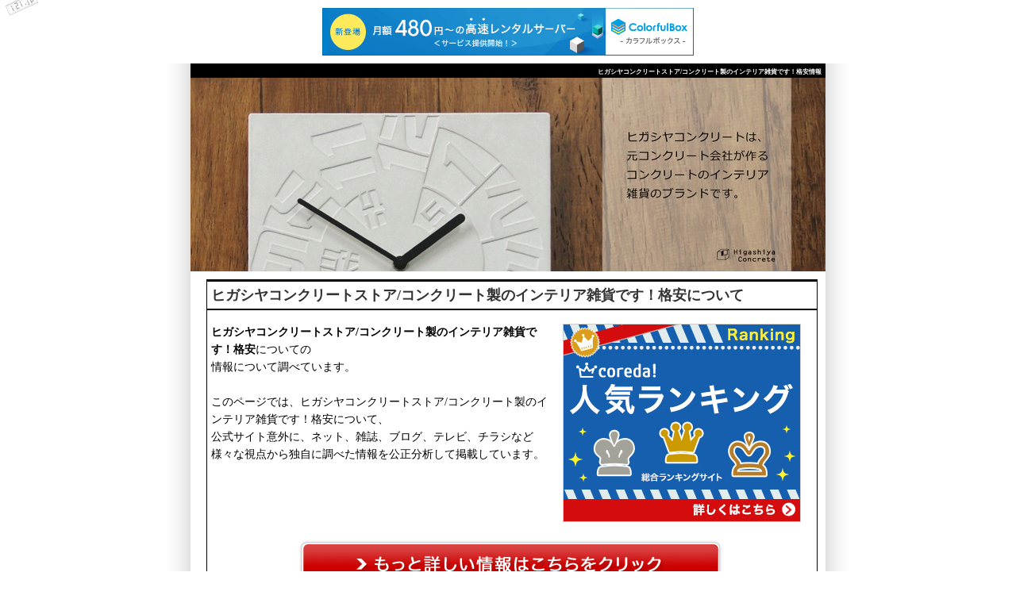

--- FILE ---
content_type: text/html
request_url: http://higasiya.s178.xrea.com/index.html
body_size: 2292
content:
<?xml version="1.0" encoding="shift_jis"?>
<!DOCTYPE html PUBLIC "-//W3C//DTD XHTML 1.0 Strict//EN" "http://www.w3.org/TR/xhtml1/DTD/xhtml1-strict.dtd">
<html xmlns="http://www.w3.org/1999/xhtml" xml:lang="ja" lang="ja">
<head>
<meta http-equiv="Content-Type" content="text/html; charset=shift_jis" />
<meta name="viewport" content="width=device-width, initial-scale=1, maximum-scale=1, minimum-scale=1">
<title>ヒガシヤコンクリートストア/コンクリート製のインテリア雑貨です！格安は、このサイトから！</title>
<link href="style.css" rel="stylesheet" type="text/css" />
<meta name="description" content="コンクリート会社が作るコンクリートのインテリア雑貨のブランドです。
独自の技術でつくられたコンクリートは、木・鉄・プラスチック・陶器等にない独特の深い風合いを持っています。どうぞご覧ください。" />
<meta name="keywords" content="ヒガシヤコンクリートストア/コンクリート製のインテリア雑貨です！,格安" />

<script type="text/javascript" charset="UTF-8" src="//cache1.value-domain.com/xrea_header.js" async="async"></script>
</head>

<body>
<div id="wrapper">
<div id="content">
  
<!-- トップの大見出し　開始 -->
<h1>ヒガシヤコンクリートストア/コンクリート製のインテリア雑貨です！格安情報</h1>
<!-- トップの大見出し　終了 -->

<div id="header">&nbsp;</div>
<!--バナー　終了 --> 

<!--ヘッダー部分　終了 -->


<!--メイン　開始 -->	
<div class="mein">
		
<div class="inner">	  

<div class="text">
<h2>ヒガシヤコンクリートストア/コンクリート製のインテリア雑貨です！格安について</h2>

<!--広告リンク・画像素材のバナーリンク画像を入れてください。-->
<span class="imgr"><a href="http://px.a8.net/svt/ejp?a8mat=2NOKG5+BWO4C2+3KDO+60WN5" target="_blank">
<img border="0" width="300" height="250" alt="" src="http://www21.a8.net/svt/bgt?aid=160709765720&wid=001&eno=01&mid=s00000016638001012000&mc=1"></a>
<img border="0" width="1" height="1" src="http://www18.a8.net/0.gif?a8mat=2NOKG5+BWO4C2+3KDO+60WN5" alt=""></span>
<!--広告リンク・画像素材　終了-->

<p><strong>ヒガシヤコンクリートストア/コンクリート製のインテリア雑貨です！</strong><strong>格安</strong>についての<br />
情報について調べています。<br /><br />

このページでは、ヒガシヤコンクリートストア/コンクリート製のインテリア雑貨です！格安について、<br />
公式サイト意外に、ネット、雑誌、ブログ、テレビ、チラシなど様々な視点から独自に調べた情報を公正分析して掲載しています。</p>

<!--文字色　終了-->

<!-- 下のhref="http://px.a8.net/svt/ejp?a8mat=2NOKG5+BWO4C2+3KDO+5YJRM"の中を、その商品ページのURLに書き換えてください。 -->
<div class="bt_c"><a href="http://px.a8.net/svt/ejp?a8mat=2NOKG5+BWO4C2+3KDO+5YJRM" ><img src="img/bt.jpg" alt="ヒガシヤコンクリートストア/コンクリート製のインテリア雑貨です！販売サイトへ" /></a></div>
</div>
</div>


<!--ｈ3記事　開始-->	
<h3>ヒガシヤコンクリートストア/コンクリート製のインテリア雑貨です！格安お得な情報は？</h3>

<div class="story">

<p>ヒガシヤコンクリートストア/コンクリート製のインテリア雑貨です！格安お得な情報コンテンツでは、<em>ヒガシヤコンクリートストア/コンクリート製のインテリア雑貨です！</em><em>格安</em>について当サイトが独自の視点で情報収集したものを、コンテンツとして掲載していきます。
<span class="yline">ヒガシヤコンクリートストア/コンクリート製のインテリア雑貨です！格安のポイントはこれ。（ただいま準備中）</span></p>

<div class="link_r b sz18"><img src="img/li_b.gif" alt="ヒガシヤコンクリートストア/コンクリート製のインテリア雑貨です！の販売サイトへ" /><a href="http://px.a8.net/svt/ejp?a8mat=2NOKG5+BWO4C2+3KDO+5YJRM">ヒガシヤコンクリートストア/コンクリート製のインテリア雑貨です！のページはこちら</a></div>

</div>

<!--ｈ3記事　開始-->	
<h3>ヒガシヤコンクリートストア/コンクリート製のインテリア雑貨です！の格安とは</h3>

<div class="story">

<p>ヒガシヤコンクリートストア/コンクリート製のインテリア雑貨です！の格安について詳しい情報をお求めであれば、このページからも、詳しく確認いただけます。</p>

<!-- 下のhref="http://px.a8.net/svt/ejp?a8mat=2NOKG5+BWO4C2+3KDO+5YJRM"の中を、その商品ページのURLに書き換えてください。 -->
<div class="bt_c"><a href="http://px.a8.net/svt/ejp?a8mat=2NOKG5+BWO4C2+3KDO+5YJRM" ><img src="img/bt.jpg" alt="ヒガシヤコンクリートストア/コンクリート製のインテリア雑貨です！販売サイトへ" /></a></div>


</div>

<!--ブロック　開始 --> 
<div id="space">
<p>このページでは、サイト訪問者の方々が、安い価格、料金で通販やお申込みができるように、 楽天などのお店の販売店を調べ、激安、格安、最安値、送料無料で購入できるかどうか、無料、お試し、トライアルキット、 トライアルセットがあるかどうかなどの情報について調査していきます。</p>

</div>
<!--ブロック　終了 -->
	
</div>
<!--メイン　終了 -->
	
<!--サイドバー　開始-->


	
	
<!--フッター　開始-->
	
<div id="footer">
 
<p class="page"><a href="index.html">ヒガシヤコンクリートストア/コンクリート製のインテリア雑貨です！激安</a>　/　<a href="tuhan.html">ヒガシヤコンクリートストア/コンクリート製のインテリア雑貨です！通販</a>　/　<a href="hyouka.html">ヒガシヤコンクリートストア/コンクリート製のインテリア雑貨です！評価</a>　/　<a href="kakuyasu.html">ヒガシヤコンクリートストア/コンクリート製のインテリア雑貨です！格安</a>　/　<a href="hyouban.html">ヒガシヤコンクリートストア/コンクリート製のインテリア雑貨です！評判</a>　/　<a href="kouka.html">ヒガシヤコンクリートストア/コンクリート製のインテリア雑貨です！効果</a>　/　<a href="kansou.html">ヒガシヤコンクリートストア/コンクリート製のインテリア雑貨です！感想</a>　/　<a href="rebyu.html">ヒガシヤコンクリートストア/コンクリート製のインテリア雑貨です！レビュー</a>　/　<a href="kutikomi.html">ヒガシヤコンクリートストア/コンクリート製のインテリア雑貨です！口コミ</a>　/　<a href="kutikomi2.html">ヒガシヤコンクリートストア/コンクリート製のインテリア雑貨です！クチコミ</a>　/　<a href="sitemap.html">サイトマップ</a>　　/　<a href="link01.html">リンク1</a>　/　<a href="link02.html">リンク2</a>　/　<a href="link03.html">リンク3</a>　<a href="link04.html">リンク4</a>　<a href="link05.html">リンク5</a></p>
<p>Copyright (C) ヒガシヤコンクリートストア/コンクリート製のインテリア雑貨です！激安　All rights reserved</p>
</div> 

<!--フッター　終了-->  
  
</div>
  
</div>
<!--アクセス解析　開始-->
<span id="noscripttags"><noscript><a href="http://ac.i2i.jp/bin/nojslink?00048976" target="_blank"><img src="http://ac.i2i.jp/bin/nojs.php?00048976&amp;guid=ON" border="0" /></a></noscript></span><span id="prtaglink"><a href="http://www.deaisakura-info.com/look.html" target="_blank"><img src="http://image.deaisakura-info.com/bnr.gif?00048976" border="0" alt="サクラを見破る方法" /></a></span>
<script type="text/javascript" src="http://ac.i2i.jp/bin/2nd_gets.php?00048976"></script>

<!--アクセス解析　終了-->

</body>

</html>

--- FILE ---
content_type: text/css
request_url: http://higasiya.s178.xrea.com/style.css
body_size: 1454
content:
/* CSS Document */


/*　基本指定　*/
* {
	margin: 0;
	padding:0;
}
img{
    border: none;
	margin: 0;
	padding:0;
}

a img {
  border: none;
}


/* 画像位置指定 */

.imgl {
	margin: 5px 10px 5px 0px;
	padding: 0;
	float: left;
}

.imgr {
	margin: 5px 15px 5px 10px;
	padding: 0;
	float: right;
}


/*文字装飾*/

/*文字色指定*/
.red { color: #ff0000; }
.blue { color: #0000cc; }
.orange { color: #FF9900; }
.green { color: #00CC33; }
.light_b { color: #33CCFF; }


/*太文字指定*/
.b { font-weight: bold; }

/*太文字指定*/
.b { font-weight: bold; }

/*フォントの大きさ指定*/

.xx-small { font-size:58%; }
.x-small { font-size:69%; }
.small { font-size:83%; }
.large { font-size:120%; }
.x-large { font-size:144%; }
.xx-large { font-size:172%; }
.sz18 {
font-size: 18px;
}



/*文字装飾*/
.yline { background: #ffff00; }



.link_r {
	text-align: right;
	margin-right:10px;
}

#content .to-center {text-align:center;}
#content .to-right {text-align:right;}


body {
    height: 100%;
    line-height: 160%;
	text-align: center;
	font-size:14px;
	font-family:'ヒラギノ角ゴ Pro W3','Hiragino Kaku Gothic Pro','メイリオ',	Meiryo,'ＭＳ Ｐゴシック';

}

@media screen and (min-width: 641px){


#wrapper {
	text-align: left;
	width: 860px;
	margin: 0px auto;
       background: url(img/bg.gif) repeat-y;
}

#content{
	width:800px;
	margin: 0px auto;
	padding-top: 0px 20px;
	text-align: left;
}

#header {
	height:244px;
	width: 800px;
	background-image: url(img/banner.jpg);
}


/*文字指定*/

h1 {
	font-size: 8px;
    margin-top:0px;
	background-color: #000000;
	height: 15px;
	text-align: right;
	color:#fff;
	width: 795px;
	padding-right: 5px;
	padding-bottom: 3px;
}


h2 {
	color:#333;
	font-weight:bold;
	font-size:18px;
	height: 34px;
	line-height: 34px;
	margin-bottom: 12px;
	padding-left: 5px;
	border-top-width: 2px;
	border-bottom-width: 2px;
	border-top-style: solid;
	border-bottom-style: solid;
	border-top-color: #000000;
	border-bottom-color: #000000;

}

h3 {
	font-size: 18px;
	height: 45px;
	line-height: 45px;
	background-image: url(img/cont_3.jpg);
	background-repeat: no-repeat;
	clear: both;
	color: #fff;
	margin-top: 18px;
	padding-left: 20px;
	padding-top: 0px;
}

p {
	line-height:20px;
	padding-bottom: 10px;
	color:#333333;

}

/*記事指定*/


.mein {
	margin: 0px;
	width: 780px;
	padding-top: 0px;
	padding-right: 15px;
	padding-bottom: 15px;
	padding-left: 15px;
}

.inner{
	margin: 10px 5px 5px 5px;
	border: 1px solid #000000;
	padding: 0;
	line-height: 160%;
}

.inner p{
	margin:0 15px 15px;
	font-size: 14px;
	line-height: 160%;
	color:#000;
}


/*ボックス指定*/

.text {
	font-size14px;
    padding-bottom: 5px;

}

.text p {
	padding:5px 5px;
	line-height:160%;
	margin:0;
	font-size: 14px;
	line-height: 160%;
	color:#000;
}

.story {
	margin: 10px 15px 10px 5px;

	padding: 0;
}

.story p{
	margin:0 5px 5px 5px;
	font-size: 14px;
	line-height: 160%;
	color:#000;
}

/*ボタン指定*/

.bt_c{
	text-align:center;
	clear:both;
	width: 600px;
	height: 60px;
	margin-top: 10px;
	margin-right: auto;
	margin-bottom: 20px;
	margin-left: auto;
	padding-top: 10px;
	padding-right: 63px;
	padding-bottom: 5px;
	padding-left: 60px;
}



/*フッター指定指定*/

#space {
	width: 760px;
	color: #999999;
	margin-top: 50px;
	margin-bottom: 5px;
	font-size: 10px;
	line-height: 14px;
}

#space p{
	font-size: 10px;
	line-height: 14px;
}

#frontfooter p{
	font-size: 10px;
	color: #999999;
}

#footer p {
 	text-align: center;
	padding-top: 10px; 
}
#footer a {
	color: #333333;
}


#footer {
	padding: 5px 30px 0px 30px;
	height: 120px;
	font-size: 10px;
	line-height: 14px;
	background: #ededed;
	clear: both;
}

#footer .page {
	margin-left: 7px;
	font-size: 10px;
	text-align: left;
	padding: 0px;
}

}


@media screen and (max-width: 640px){

.link_r {
	display: none;
}


/*画像指定*/

.img_l{
	background:#fff;
}

.img_r{
	margin: 10px;
}


#header {
	display: none;
}





#wrapper {
	text-align: left;
	width: 100%;
	margin: 0px auto;
}


#content{
	width:100%;
	margin: 0px auto;
	text-align: left;
}

#content img {
	width: 280px;
}




/*文字指定*/

h1 {
	font-size: 8px;
        margin-top:0px;
	background-color: #fff;
	height: 15px;
	text-align: right;
	color:#000;
	width: 100%;
	padding-bottom: 3px;
}


h2 {
	color:#fff;
	font-weight:bold;
	font-size:18px;
	line-height: 24px;
	margin-bottom: 12px;
	padding-left: 5px;
	background-color: #000000;

}

h3 {
	font-size: 18px;
	width: 100%;
	line-height: 24px;
	clear: both;
	color: #fff;
	margin-top: 18px;
	padding-top: 0px;
	padding-left: 5px;
	background-color: #000000;
}

p {
	line-height:20px;
	padding-bottom: 10px;
	color:#333333;

}

/*記事指定*/


.mein {
	margin: 0px;
	width: 100%;
}

.inner{
	margin: 10px 5px 5px 5px;
	padding: 0;
	line-height: 160%;
}

.inner p{
	margin:0 15px 15px;
	font-size: 14px;
	line-height: 160%;
	color:#000;
}


/*ボックス指定*/

.text {
	font-size14px;
    padding-bottom: 5px;

}

.text p {
	padding:5px 5px;
	line-height:160%;
	margin:0;
	font-size: 14px;
	line-height: 160%;
	color:#000;
}

.story {
	margin: 10px 15px 10px 5px;

	padding: 0;
}

.story p{
	margin:0 5px 5px 5px;
	font-size: 14px;
	line-height: 160%;
	color:#000;
}

/*ボタン指定*/

.bt_c{
	text-align: center;
}



/*フッター指定指定*/

#space {
	width: 100%;
	color: #999999;
	margin-top: 50px;
	margin-bottom: 5px;
	font-size: 10px;
	line-height: 14px;
}

#space p{
	font-size: 10px;
	line-height: 14px;
}

#frontfooter p{
	font-size: 10px;
	color: #999999;
}

#footer p {
 	text-align: center;
	padding-top: 10px; 
}
#footer a {
	color: #333333;
}


#footer {
	padding: 5px 30px 0px 30px;
	font-size: 10px;
	line-height: 14px;
	background: #ffffff;
	clear: both;
}

#footer .page {
	margin-left: 7px;
	font-size: 10px;
	text-align: left;
	padding: 0px;
}




}




